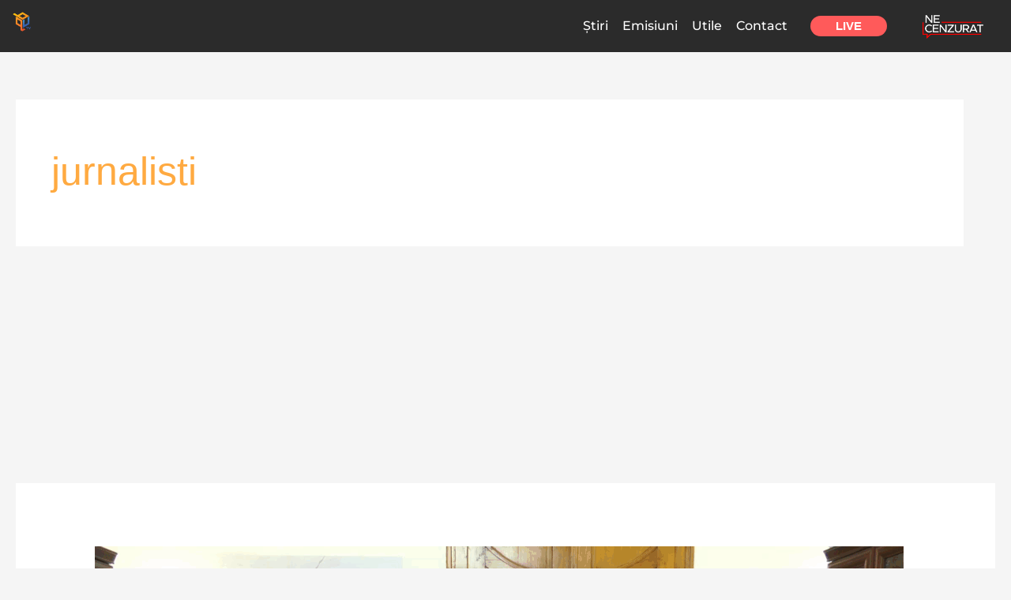

--- FILE ---
content_type: text/html; charset=utf-8
request_url: https://www.google.com/recaptcha/api2/aframe
body_size: 268
content:
<!DOCTYPE HTML><html><head><meta http-equiv="content-type" content="text/html; charset=UTF-8"></head><body><script nonce="4pbNActSlARUBbC696OZHw">/** Anti-fraud and anti-abuse applications only. See google.com/recaptcha */ try{var clients={'sodar':'https://pagead2.googlesyndication.com/pagead/sodar?'};window.addEventListener("message",function(a){try{if(a.source===window.parent){var b=JSON.parse(a.data);var c=clients[b['id']];if(c){var d=document.createElement('img');d.src=c+b['params']+'&rc='+(localStorage.getItem("rc::a")?sessionStorage.getItem("rc::b"):"");window.document.body.appendChild(d);sessionStorage.setItem("rc::e",parseInt(sessionStorage.getItem("rc::e")||0)+1);localStorage.setItem("rc::h",'1769374130226');}}}catch(b){}});window.parent.postMessage("_grecaptcha_ready", "*");}catch(b){}</script></body></html>